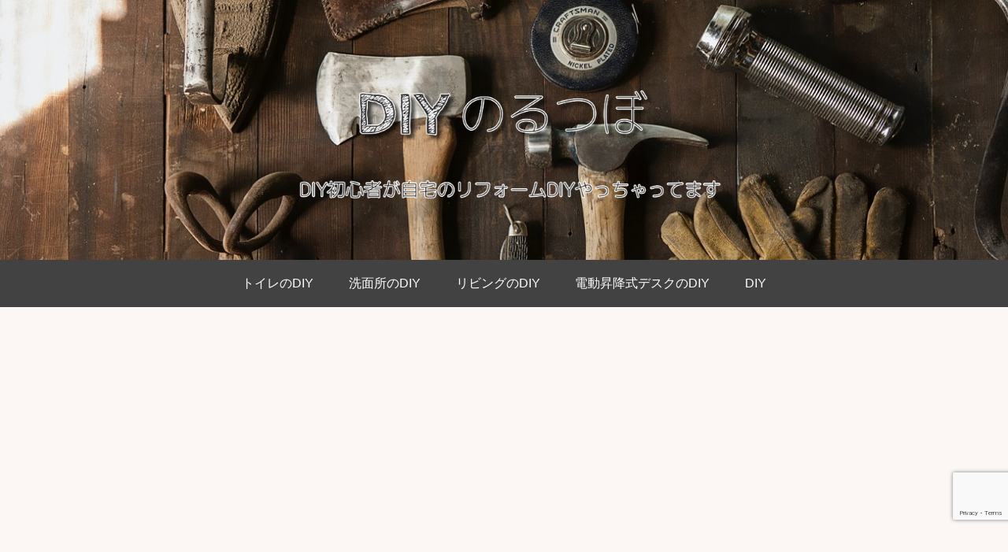

--- FILE ---
content_type: text/html; charset=utf-8
request_url: https://www.google.com/recaptcha/api2/anchor?ar=1&k=6LfyIXIaAAAAAJtaLQEHwAADkCzm6Evp9Ix67zc2&co=aHR0cHM6Ly9zZW9iYi5qcDo0NDM.&hl=en&v=PoyoqOPhxBO7pBk68S4YbpHZ&size=invisible&anchor-ms=20000&execute-ms=30000&cb=lwv6lvm317b
body_size: 48495
content:
<!DOCTYPE HTML><html dir="ltr" lang="en"><head><meta http-equiv="Content-Type" content="text/html; charset=UTF-8">
<meta http-equiv="X-UA-Compatible" content="IE=edge">
<title>reCAPTCHA</title>
<style type="text/css">
/* cyrillic-ext */
@font-face {
  font-family: 'Roboto';
  font-style: normal;
  font-weight: 400;
  font-stretch: 100%;
  src: url(//fonts.gstatic.com/s/roboto/v48/KFO7CnqEu92Fr1ME7kSn66aGLdTylUAMa3GUBHMdazTgWw.woff2) format('woff2');
  unicode-range: U+0460-052F, U+1C80-1C8A, U+20B4, U+2DE0-2DFF, U+A640-A69F, U+FE2E-FE2F;
}
/* cyrillic */
@font-face {
  font-family: 'Roboto';
  font-style: normal;
  font-weight: 400;
  font-stretch: 100%;
  src: url(//fonts.gstatic.com/s/roboto/v48/KFO7CnqEu92Fr1ME7kSn66aGLdTylUAMa3iUBHMdazTgWw.woff2) format('woff2');
  unicode-range: U+0301, U+0400-045F, U+0490-0491, U+04B0-04B1, U+2116;
}
/* greek-ext */
@font-face {
  font-family: 'Roboto';
  font-style: normal;
  font-weight: 400;
  font-stretch: 100%;
  src: url(//fonts.gstatic.com/s/roboto/v48/KFO7CnqEu92Fr1ME7kSn66aGLdTylUAMa3CUBHMdazTgWw.woff2) format('woff2');
  unicode-range: U+1F00-1FFF;
}
/* greek */
@font-face {
  font-family: 'Roboto';
  font-style: normal;
  font-weight: 400;
  font-stretch: 100%;
  src: url(//fonts.gstatic.com/s/roboto/v48/KFO7CnqEu92Fr1ME7kSn66aGLdTylUAMa3-UBHMdazTgWw.woff2) format('woff2');
  unicode-range: U+0370-0377, U+037A-037F, U+0384-038A, U+038C, U+038E-03A1, U+03A3-03FF;
}
/* math */
@font-face {
  font-family: 'Roboto';
  font-style: normal;
  font-weight: 400;
  font-stretch: 100%;
  src: url(//fonts.gstatic.com/s/roboto/v48/KFO7CnqEu92Fr1ME7kSn66aGLdTylUAMawCUBHMdazTgWw.woff2) format('woff2');
  unicode-range: U+0302-0303, U+0305, U+0307-0308, U+0310, U+0312, U+0315, U+031A, U+0326-0327, U+032C, U+032F-0330, U+0332-0333, U+0338, U+033A, U+0346, U+034D, U+0391-03A1, U+03A3-03A9, U+03B1-03C9, U+03D1, U+03D5-03D6, U+03F0-03F1, U+03F4-03F5, U+2016-2017, U+2034-2038, U+203C, U+2040, U+2043, U+2047, U+2050, U+2057, U+205F, U+2070-2071, U+2074-208E, U+2090-209C, U+20D0-20DC, U+20E1, U+20E5-20EF, U+2100-2112, U+2114-2115, U+2117-2121, U+2123-214F, U+2190, U+2192, U+2194-21AE, U+21B0-21E5, U+21F1-21F2, U+21F4-2211, U+2213-2214, U+2216-22FF, U+2308-230B, U+2310, U+2319, U+231C-2321, U+2336-237A, U+237C, U+2395, U+239B-23B7, U+23D0, U+23DC-23E1, U+2474-2475, U+25AF, U+25B3, U+25B7, U+25BD, U+25C1, U+25CA, U+25CC, U+25FB, U+266D-266F, U+27C0-27FF, U+2900-2AFF, U+2B0E-2B11, U+2B30-2B4C, U+2BFE, U+3030, U+FF5B, U+FF5D, U+1D400-1D7FF, U+1EE00-1EEFF;
}
/* symbols */
@font-face {
  font-family: 'Roboto';
  font-style: normal;
  font-weight: 400;
  font-stretch: 100%;
  src: url(//fonts.gstatic.com/s/roboto/v48/KFO7CnqEu92Fr1ME7kSn66aGLdTylUAMaxKUBHMdazTgWw.woff2) format('woff2');
  unicode-range: U+0001-000C, U+000E-001F, U+007F-009F, U+20DD-20E0, U+20E2-20E4, U+2150-218F, U+2190, U+2192, U+2194-2199, U+21AF, U+21E6-21F0, U+21F3, U+2218-2219, U+2299, U+22C4-22C6, U+2300-243F, U+2440-244A, U+2460-24FF, U+25A0-27BF, U+2800-28FF, U+2921-2922, U+2981, U+29BF, U+29EB, U+2B00-2BFF, U+4DC0-4DFF, U+FFF9-FFFB, U+10140-1018E, U+10190-1019C, U+101A0, U+101D0-101FD, U+102E0-102FB, U+10E60-10E7E, U+1D2C0-1D2D3, U+1D2E0-1D37F, U+1F000-1F0FF, U+1F100-1F1AD, U+1F1E6-1F1FF, U+1F30D-1F30F, U+1F315, U+1F31C, U+1F31E, U+1F320-1F32C, U+1F336, U+1F378, U+1F37D, U+1F382, U+1F393-1F39F, U+1F3A7-1F3A8, U+1F3AC-1F3AF, U+1F3C2, U+1F3C4-1F3C6, U+1F3CA-1F3CE, U+1F3D4-1F3E0, U+1F3ED, U+1F3F1-1F3F3, U+1F3F5-1F3F7, U+1F408, U+1F415, U+1F41F, U+1F426, U+1F43F, U+1F441-1F442, U+1F444, U+1F446-1F449, U+1F44C-1F44E, U+1F453, U+1F46A, U+1F47D, U+1F4A3, U+1F4B0, U+1F4B3, U+1F4B9, U+1F4BB, U+1F4BF, U+1F4C8-1F4CB, U+1F4D6, U+1F4DA, U+1F4DF, U+1F4E3-1F4E6, U+1F4EA-1F4ED, U+1F4F7, U+1F4F9-1F4FB, U+1F4FD-1F4FE, U+1F503, U+1F507-1F50B, U+1F50D, U+1F512-1F513, U+1F53E-1F54A, U+1F54F-1F5FA, U+1F610, U+1F650-1F67F, U+1F687, U+1F68D, U+1F691, U+1F694, U+1F698, U+1F6AD, U+1F6B2, U+1F6B9-1F6BA, U+1F6BC, U+1F6C6-1F6CF, U+1F6D3-1F6D7, U+1F6E0-1F6EA, U+1F6F0-1F6F3, U+1F6F7-1F6FC, U+1F700-1F7FF, U+1F800-1F80B, U+1F810-1F847, U+1F850-1F859, U+1F860-1F887, U+1F890-1F8AD, U+1F8B0-1F8BB, U+1F8C0-1F8C1, U+1F900-1F90B, U+1F93B, U+1F946, U+1F984, U+1F996, U+1F9E9, U+1FA00-1FA6F, U+1FA70-1FA7C, U+1FA80-1FA89, U+1FA8F-1FAC6, U+1FACE-1FADC, U+1FADF-1FAE9, U+1FAF0-1FAF8, U+1FB00-1FBFF;
}
/* vietnamese */
@font-face {
  font-family: 'Roboto';
  font-style: normal;
  font-weight: 400;
  font-stretch: 100%;
  src: url(//fonts.gstatic.com/s/roboto/v48/KFO7CnqEu92Fr1ME7kSn66aGLdTylUAMa3OUBHMdazTgWw.woff2) format('woff2');
  unicode-range: U+0102-0103, U+0110-0111, U+0128-0129, U+0168-0169, U+01A0-01A1, U+01AF-01B0, U+0300-0301, U+0303-0304, U+0308-0309, U+0323, U+0329, U+1EA0-1EF9, U+20AB;
}
/* latin-ext */
@font-face {
  font-family: 'Roboto';
  font-style: normal;
  font-weight: 400;
  font-stretch: 100%;
  src: url(//fonts.gstatic.com/s/roboto/v48/KFO7CnqEu92Fr1ME7kSn66aGLdTylUAMa3KUBHMdazTgWw.woff2) format('woff2');
  unicode-range: U+0100-02BA, U+02BD-02C5, U+02C7-02CC, U+02CE-02D7, U+02DD-02FF, U+0304, U+0308, U+0329, U+1D00-1DBF, U+1E00-1E9F, U+1EF2-1EFF, U+2020, U+20A0-20AB, U+20AD-20C0, U+2113, U+2C60-2C7F, U+A720-A7FF;
}
/* latin */
@font-face {
  font-family: 'Roboto';
  font-style: normal;
  font-weight: 400;
  font-stretch: 100%;
  src: url(//fonts.gstatic.com/s/roboto/v48/KFO7CnqEu92Fr1ME7kSn66aGLdTylUAMa3yUBHMdazQ.woff2) format('woff2');
  unicode-range: U+0000-00FF, U+0131, U+0152-0153, U+02BB-02BC, U+02C6, U+02DA, U+02DC, U+0304, U+0308, U+0329, U+2000-206F, U+20AC, U+2122, U+2191, U+2193, U+2212, U+2215, U+FEFF, U+FFFD;
}
/* cyrillic-ext */
@font-face {
  font-family: 'Roboto';
  font-style: normal;
  font-weight: 500;
  font-stretch: 100%;
  src: url(//fonts.gstatic.com/s/roboto/v48/KFO7CnqEu92Fr1ME7kSn66aGLdTylUAMa3GUBHMdazTgWw.woff2) format('woff2');
  unicode-range: U+0460-052F, U+1C80-1C8A, U+20B4, U+2DE0-2DFF, U+A640-A69F, U+FE2E-FE2F;
}
/* cyrillic */
@font-face {
  font-family: 'Roboto';
  font-style: normal;
  font-weight: 500;
  font-stretch: 100%;
  src: url(//fonts.gstatic.com/s/roboto/v48/KFO7CnqEu92Fr1ME7kSn66aGLdTylUAMa3iUBHMdazTgWw.woff2) format('woff2');
  unicode-range: U+0301, U+0400-045F, U+0490-0491, U+04B0-04B1, U+2116;
}
/* greek-ext */
@font-face {
  font-family: 'Roboto';
  font-style: normal;
  font-weight: 500;
  font-stretch: 100%;
  src: url(//fonts.gstatic.com/s/roboto/v48/KFO7CnqEu92Fr1ME7kSn66aGLdTylUAMa3CUBHMdazTgWw.woff2) format('woff2');
  unicode-range: U+1F00-1FFF;
}
/* greek */
@font-face {
  font-family: 'Roboto';
  font-style: normal;
  font-weight: 500;
  font-stretch: 100%;
  src: url(//fonts.gstatic.com/s/roboto/v48/KFO7CnqEu92Fr1ME7kSn66aGLdTylUAMa3-UBHMdazTgWw.woff2) format('woff2');
  unicode-range: U+0370-0377, U+037A-037F, U+0384-038A, U+038C, U+038E-03A1, U+03A3-03FF;
}
/* math */
@font-face {
  font-family: 'Roboto';
  font-style: normal;
  font-weight: 500;
  font-stretch: 100%;
  src: url(//fonts.gstatic.com/s/roboto/v48/KFO7CnqEu92Fr1ME7kSn66aGLdTylUAMawCUBHMdazTgWw.woff2) format('woff2');
  unicode-range: U+0302-0303, U+0305, U+0307-0308, U+0310, U+0312, U+0315, U+031A, U+0326-0327, U+032C, U+032F-0330, U+0332-0333, U+0338, U+033A, U+0346, U+034D, U+0391-03A1, U+03A3-03A9, U+03B1-03C9, U+03D1, U+03D5-03D6, U+03F0-03F1, U+03F4-03F5, U+2016-2017, U+2034-2038, U+203C, U+2040, U+2043, U+2047, U+2050, U+2057, U+205F, U+2070-2071, U+2074-208E, U+2090-209C, U+20D0-20DC, U+20E1, U+20E5-20EF, U+2100-2112, U+2114-2115, U+2117-2121, U+2123-214F, U+2190, U+2192, U+2194-21AE, U+21B0-21E5, U+21F1-21F2, U+21F4-2211, U+2213-2214, U+2216-22FF, U+2308-230B, U+2310, U+2319, U+231C-2321, U+2336-237A, U+237C, U+2395, U+239B-23B7, U+23D0, U+23DC-23E1, U+2474-2475, U+25AF, U+25B3, U+25B7, U+25BD, U+25C1, U+25CA, U+25CC, U+25FB, U+266D-266F, U+27C0-27FF, U+2900-2AFF, U+2B0E-2B11, U+2B30-2B4C, U+2BFE, U+3030, U+FF5B, U+FF5D, U+1D400-1D7FF, U+1EE00-1EEFF;
}
/* symbols */
@font-face {
  font-family: 'Roboto';
  font-style: normal;
  font-weight: 500;
  font-stretch: 100%;
  src: url(//fonts.gstatic.com/s/roboto/v48/KFO7CnqEu92Fr1ME7kSn66aGLdTylUAMaxKUBHMdazTgWw.woff2) format('woff2');
  unicode-range: U+0001-000C, U+000E-001F, U+007F-009F, U+20DD-20E0, U+20E2-20E4, U+2150-218F, U+2190, U+2192, U+2194-2199, U+21AF, U+21E6-21F0, U+21F3, U+2218-2219, U+2299, U+22C4-22C6, U+2300-243F, U+2440-244A, U+2460-24FF, U+25A0-27BF, U+2800-28FF, U+2921-2922, U+2981, U+29BF, U+29EB, U+2B00-2BFF, U+4DC0-4DFF, U+FFF9-FFFB, U+10140-1018E, U+10190-1019C, U+101A0, U+101D0-101FD, U+102E0-102FB, U+10E60-10E7E, U+1D2C0-1D2D3, U+1D2E0-1D37F, U+1F000-1F0FF, U+1F100-1F1AD, U+1F1E6-1F1FF, U+1F30D-1F30F, U+1F315, U+1F31C, U+1F31E, U+1F320-1F32C, U+1F336, U+1F378, U+1F37D, U+1F382, U+1F393-1F39F, U+1F3A7-1F3A8, U+1F3AC-1F3AF, U+1F3C2, U+1F3C4-1F3C6, U+1F3CA-1F3CE, U+1F3D4-1F3E0, U+1F3ED, U+1F3F1-1F3F3, U+1F3F5-1F3F7, U+1F408, U+1F415, U+1F41F, U+1F426, U+1F43F, U+1F441-1F442, U+1F444, U+1F446-1F449, U+1F44C-1F44E, U+1F453, U+1F46A, U+1F47D, U+1F4A3, U+1F4B0, U+1F4B3, U+1F4B9, U+1F4BB, U+1F4BF, U+1F4C8-1F4CB, U+1F4D6, U+1F4DA, U+1F4DF, U+1F4E3-1F4E6, U+1F4EA-1F4ED, U+1F4F7, U+1F4F9-1F4FB, U+1F4FD-1F4FE, U+1F503, U+1F507-1F50B, U+1F50D, U+1F512-1F513, U+1F53E-1F54A, U+1F54F-1F5FA, U+1F610, U+1F650-1F67F, U+1F687, U+1F68D, U+1F691, U+1F694, U+1F698, U+1F6AD, U+1F6B2, U+1F6B9-1F6BA, U+1F6BC, U+1F6C6-1F6CF, U+1F6D3-1F6D7, U+1F6E0-1F6EA, U+1F6F0-1F6F3, U+1F6F7-1F6FC, U+1F700-1F7FF, U+1F800-1F80B, U+1F810-1F847, U+1F850-1F859, U+1F860-1F887, U+1F890-1F8AD, U+1F8B0-1F8BB, U+1F8C0-1F8C1, U+1F900-1F90B, U+1F93B, U+1F946, U+1F984, U+1F996, U+1F9E9, U+1FA00-1FA6F, U+1FA70-1FA7C, U+1FA80-1FA89, U+1FA8F-1FAC6, U+1FACE-1FADC, U+1FADF-1FAE9, U+1FAF0-1FAF8, U+1FB00-1FBFF;
}
/* vietnamese */
@font-face {
  font-family: 'Roboto';
  font-style: normal;
  font-weight: 500;
  font-stretch: 100%;
  src: url(//fonts.gstatic.com/s/roboto/v48/KFO7CnqEu92Fr1ME7kSn66aGLdTylUAMa3OUBHMdazTgWw.woff2) format('woff2');
  unicode-range: U+0102-0103, U+0110-0111, U+0128-0129, U+0168-0169, U+01A0-01A1, U+01AF-01B0, U+0300-0301, U+0303-0304, U+0308-0309, U+0323, U+0329, U+1EA0-1EF9, U+20AB;
}
/* latin-ext */
@font-face {
  font-family: 'Roboto';
  font-style: normal;
  font-weight: 500;
  font-stretch: 100%;
  src: url(//fonts.gstatic.com/s/roboto/v48/KFO7CnqEu92Fr1ME7kSn66aGLdTylUAMa3KUBHMdazTgWw.woff2) format('woff2');
  unicode-range: U+0100-02BA, U+02BD-02C5, U+02C7-02CC, U+02CE-02D7, U+02DD-02FF, U+0304, U+0308, U+0329, U+1D00-1DBF, U+1E00-1E9F, U+1EF2-1EFF, U+2020, U+20A0-20AB, U+20AD-20C0, U+2113, U+2C60-2C7F, U+A720-A7FF;
}
/* latin */
@font-face {
  font-family: 'Roboto';
  font-style: normal;
  font-weight: 500;
  font-stretch: 100%;
  src: url(//fonts.gstatic.com/s/roboto/v48/KFO7CnqEu92Fr1ME7kSn66aGLdTylUAMa3yUBHMdazQ.woff2) format('woff2');
  unicode-range: U+0000-00FF, U+0131, U+0152-0153, U+02BB-02BC, U+02C6, U+02DA, U+02DC, U+0304, U+0308, U+0329, U+2000-206F, U+20AC, U+2122, U+2191, U+2193, U+2212, U+2215, U+FEFF, U+FFFD;
}
/* cyrillic-ext */
@font-face {
  font-family: 'Roboto';
  font-style: normal;
  font-weight: 900;
  font-stretch: 100%;
  src: url(//fonts.gstatic.com/s/roboto/v48/KFO7CnqEu92Fr1ME7kSn66aGLdTylUAMa3GUBHMdazTgWw.woff2) format('woff2');
  unicode-range: U+0460-052F, U+1C80-1C8A, U+20B4, U+2DE0-2DFF, U+A640-A69F, U+FE2E-FE2F;
}
/* cyrillic */
@font-face {
  font-family: 'Roboto';
  font-style: normal;
  font-weight: 900;
  font-stretch: 100%;
  src: url(//fonts.gstatic.com/s/roboto/v48/KFO7CnqEu92Fr1ME7kSn66aGLdTylUAMa3iUBHMdazTgWw.woff2) format('woff2');
  unicode-range: U+0301, U+0400-045F, U+0490-0491, U+04B0-04B1, U+2116;
}
/* greek-ext */
@font-face {
  font-family: 'Roboto';
  font-style: normal;
  font-weight: 900;
  font-stretch: 100%;
  src: url(//fonts.gstatic.com/s/roboto/v48/KFO7CnqEu92Fr1ME7kSn66aGLdTylUAMa3CUBHMdazTgWw.woff2) format('woff2');
  unicode-range: U+1F00-1FFF;
}
/* greek */
@font-face {
  font-family: 'Roboto';
  font-style: normal;
  font-weight: 900;
  font-stretch: 100%;
  src: url(//fonts.gstatic.com/s/roboto/v48/KFO7CnqEu92Fr1ME7kSn66aGLdTylUAMa3-UBHMdazTgWw.woff2) format('woff2');
  unicode-range: U+0370-0377, U+037A-037F, U+0384-038A, U+038C, U+038E-03A1, U+03A3-03FF;
}
/* math */
@font-face {
  font-family: 'Roboto';
  font-style: normal;
  font-weight: 900;
  font-stretch: 100%;
  src: url(//fonts.gstatic.com/s/roboto/v48/KFO7CnqEu92Fr1ME7kSn66aGLdTylUAMawCUBHMdazTgWw.woff2) format('woff2');
  unicode-range: U+0302-0303, U+0305, U+0307-0308, U+0310, U+0312, U+0315, U+031A, U+0326-0327, U+032C, U+032F-0330, U+0332-0333, U+0338, U+033A, U+0346, U+034D, U+0391-03A1, U+03A3-03A9, U+03B1-03C9, U+03D1, U+03D5-03D6, U+03F0-03F1, U+03F4-03F5, U+2016-2017, U+2034-2038, U+203C, U+2040, U+2043, U+2047, U+2050, U+2057, U+205F, U+2070-2071, U+2074-208E, U+2090-209C, U+20D0-20DC, U+20E1, U+20E5-20EF, U+2100-2112, U+2114-2115, U+2117-2121, U+2123-214F, U+2190, U+2192, U+2194-21AE, U+21B0-21E5, U+21F1-21F2, U+21F4-2211, U+2213-2214, U+2216-22FF, U+2308-230B, U+2310, U+2319, U+231C-2321, U+2336-237A, U+237C, U+2395, U+239B-23B7, U+23D0, U+23DC-23E1, U+2474-2475, U+25AF, U+25B3, U+25B7, U+25BD, U+25C1, U+25CA, U+25CC, U+25FB, U+266D-266F, U+27C0-27FF, U+2900-2AFF, U+2B0E-2B11, U+2B30-2B4C, U+2BFE, U+3030, U+FF5B, U+FF5D, U+1D400-1D7FF, U+1EE00-1EEFF;
}
/* symbols */
@font-face {
  font-family: 'Roboto';
  font-style: normal;
  font-weight: 900;
  font-stretch: 100%;
  src: url(//fonts.gstatic.com/s/roboto/v48/KFO7CnqEu92Fr1ME7kSn66aGLdTylUAMaxKUBHMdazTgWw.woff2) format('woff2');
  unicode-range: U+0001-000C, U+000E-001F, U+007F-009F, U+20DD-20E0, U+20E2-20E4, U+2150-218F, U+2190, U+2192, U+2194-2199, U+21AF, U+21E6-21F0, U+21F3, U+2218-2219, U+2299, U+22C4-22C6, U+2300-243F, U+2440-244A, U+2460-24FF, U+25A0-27BF, U+2800-28FF, U+2921-2922, U+2981, U+29BF, U+29EB, U+2B00-2BFF, U+4DC0-4DFF, U+FFF9-FFFB, U+10140-1018E, U+10190-1019C, U+101A0, U+101D0-101FD, U+102E0-102FB, U+10E60-10E7E, U+1D2C0-1D2D3, U+1D2E0-1D37F, U+1F000-1F0FF, U+1F100-1F1AD, U+1F1E6-1F1FF, U+1F30D-1F30F, U+1F315, U+1F31C, U+1F31E, U+1F320-1F32C, U+1F336, U+1F378, U+1F37D, U+1F382, U+1F393-1F39F, U+1F3A7-1F3A8, U+1F3AC-1F3AF, U+1F3C2, U+1F3C4-1F3C6, U+1F3CA-1F3CE, U+1F3D4-1F3E0, U+1F3ED, U+1F3F1-1F3F3, U+1F3F5-1F3F7, U+1F408, U+1F415, U+1F41F, U+1F426, U+1F43F, U+1F441-1F442, U+1F444, U+1F446-1F449, U+1F44C-1F44E, U+1F453, U+1F46A, U+1F47D, U+1F4A3, U+1F4B0, U+1F4B3, U+1F4B9, U+1F4BB, U+1F4BF, U+1F4C8-1F4CB, U+1F4D6, U+1F4DA, U+1F4DF, U+1F4E3-1F4E6, U+1F4EA-1F4ED, U+1F4F7, U+1F4F9-1F4FB, U+1F4FD-1F4FE, U+1F503, U+1F507-1F50B, U+1F50D, U+1F512-1F513, U+1F53E-1F54A, U+1F54F-1F5FA, U+1F610, U+1F650-1F67F, U+1F687, U+1F68D, U+1F691, U+1F694, U+1F698, U+1F6AD, U+1F6B2, U+1F6B9-1F6BA, U+1F6BC, U+1F6C6-1F6CF, U+1F6D3-1F6D7, U+1F6E0-1F6EA, U+1F6F0-1F6F3, U+1F6F7-1F6FC, U+1F700-1F7FF, U+1F800-1F80B, U+1F810-1F847, U+1F850-1F859, U+1F860-1F887, U+1F890-1F8AD, U+1F8B0-1F8BB, U+1F8C0-1F8C1, U+1F900-1F90B, U+1F93B, U+1F946, U+1F984, U+1F996, U+1F9E9, U+1FA00-1FA6F, U+1FA70-1FA7C, U+1FA80-1FA89, U+1FA8F-1FAC6, U+1FACE-1FADC, U+1FADF-1FAE9, U+1FAF0-1FAF8, U+1FB00-1FBFF;
}
/* vietnamese */
@font-face {
  font-family: 'Roboto';
  font-style: normal;
  font-weight: 900;
  font-stretch: 100%;
  src: url(//fonts.gstatic.com/s/roboto/v48/KFO7CnqEu92Fr1ME7kSn66aGLdTylUAMa3OUBHMdazTgWw.woff2) format('woff2');
  unicode-range: U+0102-0103, U+0110-0111, U+0128-0129, U+0168-0169, U+01A0-01A1, U+01AF-01B0, U+0300-0301, U+0303-0304, U+0308-0309, U+0323, U+0329, U+1EA0-1EF9, U+20AB;
}
/* latin-ext */
@font-face {
  font-family: 'Roboto';
  font-style: normal;
  font-weight: 900;
  font-stretch: 100%;
  src: url(//fonts.gstatic.com/s/roboto/v48/KFO7CnqEu92Fr1ME7kSn66aGLdTylUAMa3KUBHMdazTgWw.woff2) format('woff2');
  unicode-range: U+0100-02BA, U+02BD-02C5, U+02C7-02CC, U+02CE-02D7, U+02DD-02FF, U+0304, U+0308, U+0329, U+1D00-1DBF, U+1E00-1E9F, U+1EF2-1EFF, U+2020, U+20A0-20AB, U+20AD-20C0, U+2113, U+2C60-2C7F, U+A720-A7FF;
}
/* latin */
@font-face {
  font-family: 'Roboto';
  font-style: normal;
  font-weight: 900;
  font-stretch: 100%;
  src: url(//fonts.gstatic.com/s/roboto/v48/KFO7CnqEu92Fr1ME7kSn66aGLdTylUAMa3yUBHMdazQ.woff2) format('woff2');
  unicode-range: U+0000-00FF, U+0131, U+0152-0153, U+02BB-02BC, U+02C6, U+02DA, U+02DC, U+0304, U+0308, U+0329, U+2000-206F, U+20AC, U+2122, U+2191, U+2193, U+2212, U+2215, U+FEFF, U+FFFD;
}

</style>
<link rel="stylesheet" type="text/css" href="https://www.gstatic.com/recaptcha/releases/PoyoqOPhxBO7pBk68S4YbpHZ/styles__ltr.css">
<script nonce="PoJI8xHOpDq_gW0E08SeJQ" type="text/javascript">window['__recaptcha_api'] = 'https://www.google.com/recaptcha/api2/';</script>
<script type="text/javascript" src="https://www.gstatic.com/recaptcha/releases/PoyoqOPhxBO7pBk68S4YbpHZ/recaptcha__en.js" nonce="PoJI8xHOpDq_gW0E08SeJQ">
      
    </script></head>
<body><div id="rc-anchor-alert" class="rc-anchor-alert"></div>
<input type="hidden" id="recaptcha-token" value="[base64]">
<script type="text/javascript" nonce="PoJI8xHOpDq_gW0E08SeJQ">
      recaptcha.anchor.Main.init("[\x22ainput\x22,[\x22bgdata\x22,\x22\x22,\[base64]/[base64]/[base64]/[base64]/[base64]/UltsKytdPUU6KEU8MjA0OD9SW2wrK109RT4+NnwxOTI6KChFJjY0NTEyKT09NTUyOTYmJk0rMTxjLmxlbmd0aCYmKGMuY2hhckNvZGVBdChNKzEpJjY0NTEyKT09NTYzMjA/[base64]/[base64]/[base64]/[base64]/[base64]/[base64]/[base64]\x22,\[base64]\\u003d\\u003d\x22,\x22wrVvei0ow4wuw4zDhsOYC8Obw6vCkBDDg2UyWlHDlcK+NDtkw6/CrTfCh8K1woQBRwvDmMO8DmPCr8O1FU4/fcK6S8Oiw6B3f0zDpMOFw4rDpSbCisOPfsKIZ8KxYMOwWQM9BsKFwrrDr1sUwrkICm7DiQrDvwvCpsOqATQcw53DhcO/[base64]/CjR3CusKCW8KVC8KFASJ7fsKew7bCocKnwppoW8KQw41PEjk/[base64]/w4FEwrcBw71UwpwUw5PCo1nCqmU+EMOwLwc4X8O2NcOuMiXCkT41PnNVAhQrB8K7woN0w58Mwo/DgsOxGsKPOMO8w4zCh8OZfEfDjsKfw6vDsio6wo5Tw6HCq8KwFMK+EMOUCyJ6wqVdf8O5HkAzwqzDuTvDjkZpwrtKLDDDqMKJJWVpKAPDk8OowqM7P8K2w6vCmMObw4jDnQMLfVnCjMKswrHDn0AvwrTDoMO3wpQWwqXDrMKxwprCvcKsRTgawqLCllDDuE4ywq/[base64]/w64vwrMfHx7CnybDk3g7w7LCqxlGLsOqwoMSwqh6BsKhw6rCusOZIMKfwp3DkD/[base64]/DrgbCkBfDm8KpbB8jw7DDiTBww5TCk8OoIhXDgsOQZ8KuwpJIbMKKw4ZzZzbDnnjDjnLDpkRDwq1ew4Y4ecKNwr8Owox1Kx9Vwq/Cj2rDsVtowr98UC3DhsKzdARawrtzXcOEVMO/[base64]/ChzbDv0Eww7/CicOww7xXwpzClmLDm1zDgV9tVSM/HsKhUMOTasODw6I4woEhNxbDnHIqw6FTOEDDvMOBwqFDSsKDwpoEbWljwrBzw7AeYcOiRxbDrlIeWcOhPyQWQsKxwrA/[base64]/[base64]/CisK9w4QxXA/ChsO1EFcJCsO7wqPClsK0wpnDm8OeworCosOswqTCmQ11UcKQw4oze3gjw5rDojjDoMOhw6/DtMOOYsOqwojDqMKewp/CuChfwqkPXMO6wq92woxCwobDssOgDHbCrVDCkQhawpsvM8O/wo7CpsKcbcO+w5/CssKSw7VTMnvDk8Otw47DssKOenXDgQBWwq7Diz0pw5/Co1nCg3FkUFsgXsOxGHtqVFHDmWHDrMOwwqLCocKFEmnCrBLDozkBDCLCosOxwqp5w41zw61Sw7UoNhPCr3bDicKDX8O4D8KIQQINwrLCpk8pw43DtHTCucKefsOoew/CgcORwqrDssKPw5UWw5fCl8OswrnCjl5KwppVD1DDo8KUw4jCscK5MSNXJgcyw6k9bMKvwqNCccObw6XCssOZwprDrcO1w7low7HDtsOewr5vwrRHwpXCjBRRWMKhYHxLwqfDosO4wq9Yw5tAw5fDoyVTXMKiD8KCaUMnFX51O2s0XRfCjC/DvRHCucKBwrktwofCi8OUdlc1TQtcw4ZzA8Ovwo/[base64]/Cm8OHw4bDs8KUwobDjm1Ew6zClFIFwofCq8KHUcKOw4zCn8KYflDDj8KhU8K7AMOZw5xiI8OzNR3DjcKDIwTDrcOGwqjDlsOWP8Kdw7zDqnTDh8OnaMK7w6Y2E3/ChsOVMsOvw7VzwqtewrYHFsOpWytYwrFww6coHMKhw5zDrUAeLMOsVXJkwq/Dr8OHwqo+w6Y3wrwCwrDDtMKDRMO/F8Omwot2wrzChHvCnMOeTldzUcOEJMK/[base64]/CmFdM8OzwpzDv0JRwrRMw6HDqmVlwrjDgUzCo8Klwr3Dv8OnwpjCv8KvVsOhAcKRcsOsw7h7wpdPw7Baw5jCjsKZw6cVf8K0YTfCvyjCsCXDrMKBwrfCo2/CosKFcDE0WCLCvj3DrsOCGsKka2HCo8KaCXoOZMO8XnTCgMKLOMO/w6thfz8Ww7/DgMOyw6DDglptwrTDgsKbaMKdKcOZA2TDklA0RSjCnTbCtw3Dt3AkwpYxYsOvwpt8UsOWV8KMWcOlwoR7eyjDm8KWwpNOfsOzw59awovCtEt4wp3Dj2peIFtxNy7Ct8Kbw4B7wp/DiMOdwqJ/[base64]/[base64]/Cg8OvXhldGMOkwoVyw7nCiwBiPsO4RXrDg8OAOMKxIsObw5RTw4ZPXMOfH8KnOMOjw7rDoMK8w6fCgMOOJxfCgMOEwpkkw77DgFlBw6RTwrTDphQxwpLCun9iwoPDrsKbBgokE8Kkw6ltaUDDgVLDgMKpwoEnwovCkkfDtMK3w7wvfgklwrIpw4vCj8K/[base64]/Cizp/[base64]/fMK/dCVMw5FTwocdZngbMMO5ZyrDgS3CpMOdSCzCr2nDt0UKFcKuw7HChcOFwpBtw4k5w69becOAUcK0ScKNw4sAZsKYwpQzLgXCl8KTbsKRw6/Ct8OYNcKACDDCq1Bmw69Cc2LCqAIhAMKpwoHDvUvDuWxkM8OqBUTDlgnDhcOPScOww7XDgEMQRsOyAcKkwqxRwpbDtG7DryY3w7TDnsKlX8O/AMOBwot+w4xoWMOBBQY6w581LEXDncKow51YBsO/wrLDhEJeDsK3wqvDmMOrw5jDnV42B8KUTcKkwochI2wkw54RwpDCk8Kow7YyUiHDkhvDn8Obw5ZbwooBwqzCsHwLA8OZOkhew43CkQnDpcOfw6MRwovDosO2f3J9ecKfwoXDlsK/YMOAw7c1wpsLw5lpasOjwrTDmMKMwpfCpsOtw7odU8O+bETCugg3wrdjwqAXJ8KIDntzBDnDr8KnZzoIBWVvw7Mwwp7ChyjDg1VgwqInAsOSRMK1wqxEQ8OQMmMEwp/Dh8KIK8Kmwr3Drz5DP8KkwrHCpsOeYXXDvsOaB8KEw4PDncK3IsODacOcwp3CjEIww4sSwpnDnWJLfsKFSmxAw7fCrn3ChcOzJsOlT8KlwozClsOddcO0woDDjsK5w5JofFBWwoXCkMOkwrJvWcOZccK/wqpZfMK+w6Faw7/DpcOTfcOVwqrCtMK9CnjDtQHDvcKFw4fCisKvT0V5acOlVMK+w7A8woU+FFgbBC9RwrjCon3CgMKMRyHDiU/Cmm8+YCTDviI5CcKZfsO5Nm3CkXvDtMK+wrlZwq0SQDDDoMK1w5YzPGDCuy7DuyliPsOTwobChhhmwqTCtMO0EQMswprCisKmUGnDvTESw5FSXcK0XsKlwpTDllPDucKGwqTChcKfw6F0XsOew4jDqzo1w4nDrsO9VwHCpjsENAnClG/Dl8ODw4RkMB3Dg2/DscKewrcYwoHCjybDjSAww4/[base64]/wrMKw55Sw7PDs8K2KsKgwpnDh8KUK8OEw5PCmsKow5jDr33DjCh/w6gQK8KYwrnCv8KOfcKbw5jDpsO8Pzk+w6/DusOqCsKnZsK7wrIXUMK5G8Kew58afcKeBG5fwpnCr8OkCjdXV8KcwozDtjhJVD7CpsOzGsOqaCgPV0bDosKwCxN7eU8fJ8KmQn/[base64]/Cg8OxFV7DqsKZw5fDusOwDEIsw4EnNCN1AMOqMsOuRMKhwrNxw6dLHwwCw6/DoUpxwqIsw6nCrDImwpXCgMOJw7fCuwZpWyA4UADCisOALg4GwopSeMOQwoJhc8OJI8Kww63Doz3Dm8Kew6LCpywzwp7DgSXCocKiaMKCw63CiwlJw4FmOsOgw6RSJW3Chk1vQcOjwrnDkMOqw7LChgMpwqYcAwHDoBfCkkDCgcOObic0w7nDnsOUwrjDvsKHwr/CkMOoGxrCj8OQw73DmmhWwojCtSfDgMOOfMKYwqbDkcOzUhnDim7CpcKRJcKwwqnChmV/w5nCvcOyw6N0XMKrFx/DqcKiQWIow7PCjEAbX8Oaw4EFU8KKwqALwqctw4xBwoMJUcKJw53CrsKpw6jDpMKdJm/DhEbDtRLCh1F0w7PCnCELd8OVw7pkecKHAiA+GwZnIsOHwqPDg8KWw7TCicKufMKfOz46CcKqTVk1wp/DpMO8w4LCuMO5w58bw55kMMKbwpvDuAXCmCNXwqJSw6VJw7jCiWMFJ3JHwrhTw5XCrcK/S0YheMOgw4tgG3VBw7F+w5lSUHwQwr/[base64]/Cqx11w67DhsOOBhHDmD7CmMKPw4PDtyrDqFt/csKyK33DvSXCpcKJw4ImM8KXTxw4RcKAw7bCmSzDicKqB8OYw6HDgsKAwp48YTHCtWDDhg8Zw7pHw63Ck8K5wqfCt8Opw6XDnwdzcsKFekQPfUXDo18pwpvDo13CtU3ChMO1wqRHw689H8OEUcOvRMO/w5dkSTLDisKnwo9rHcObSh/[base64]/w41ow78sw6/[base64]/CrcKsJMOswqkdAsOIwrfDscKiw6nDpsOjwpHCgBfDnw/CunA8JUrDkmjCglHCr8KmcsKQIhEDdEfCssOuH0vDrcOYw5PDmsO3Ax9ow6TDgxLDjsO/w6tZw7VpA8KNEcOnTMKkMnTDr2XCpMKpChtewrRxwoNbw4bDr0koPUIXRMKtw6dEZTLCs8KRW8KiRcKaw5NPwrDDkyLCgVvCpTnDhcKReMKVWm1DNiNPWsKeE8ONEMO9PXEEw6DCrm3DhcOyWcKvw5PCn8Kwwqw9UMO/wrDCuRvDt8K/woXDq1Z9wpF/wqvCucK7w6nDjGjDmjsnwqnCgcKsw4YOwrXDjjZUwpDCiW1LGsOyKsOPw6NYw7Z0w7LCrMOMAi0Hw6h3w5HCh2TDuHvDlVXDh24LwpplTsKAAmnDhiFBYmRVb8KywrDCoBRTw63DqMOPw7jDqnUEPUcRwr/Dt3jDhXMZKDxFTsKlwo44ZMOKw73CgDYlD8ONwpPCi8KKbMONJcOCwogAR8KoHhoaFsOuwr/CocKhwrV5w7FKW1bClT3DocKCw4rDtcO7MTE/[base64]/[base64]/CtcOZw4MVwo7CvMKdMTnDvSjDj1nCgMOnR8Olw5d3w5Bwwrx/[base64]/[base64]/w5J4NjYbw5bDhsKMQ8OvTsKXwqxRwqvCtm3DqcO9PxDDpF/[base64]/DqRhKIx4TecOma0slDsOeIcObMlhNwrDCpcORbMKvexk4wpTDhxArw5hAWcK5wrrCjy4kw4FgJsKXw5fCn8Ofw4zDlcKZI8KscyISBAzDt8O0w4I6wrV2Un8jw7nCrlzDjMKsw4zCvsOvw7vCgcOQwo8mYcKtYB3Cn3bDksO6wqxAG8O8JUTDs3TDtMO/w4bCicKLAiXDlMKEM3PCsFIoWsOUwo7CucK+w5ooE1pRZmPClsKYw7oaXcO4FXnDpsKgKmzCocO1w5dKY8KrOMKuUsKuIcKpwqptwpLCnCUFwqljw6vDhwpiwojCqWg/woPDqz1iFMOSwqpYw4XDi1jCsGo9wp/[base64]/DjcOQRcOcHMO1woFKwpIYcALDkMKtw5fClQg2QW3ClsOEbcKow7R5worCi2pFOcO6MsOuYmfDhGooC23Dhm/DocObwrkZasKpXsO5w6lcNcK6McO9w43Cu0LCn8OQw4V2esOjc2oSKMOtwrrCm8Klw7LDgG0JwqB0w43CvGYdFQtew4/CugjChlMPSAofcDljw7jDtEN6UhULSMO7wrsEwrnDlsOkX8O7w6J2OsOsTcKILQYtw6nDoSHCqcKpwrLCuirDkA7Crm0mOThwfhIJCsKowpJrw4xBJSJSw5/[base64]/CvGvCrSlsViEmRRfDhsK1w7EXw53DkcOSw7d1wqrCuMK1HAE8wojDqhXCt1B7asKTUsKqwp/DgMKkw7XCs8OxeVLDg8OxT3jDujVAPTVlwrVkw5ciw4vDncO8wovChsKOwpQyRzLDqWQTw4TCgMKGWiZAw7xdw4V9w7bDisKIw7bDqsKqYy4Vw6g6wr9OSTXCosK9w4IuwqhOwp1IRyXDhsKfACggCB/CkMK3TcO5wqLDoMKFasK0w6IpOsKGwogVwqTCicKYVGVnwoUDw4BkwpVKw7rDpMKwYsK/woBQUCLCg10uw6AVQx0nwpUDwqbDrMO7wpbDscKEw78ZwrQFTnrDpsKPwpHDtWzChsOff8K1w6LCh8KHacKQMsOAAzPCu8KTFnPCncKNQ8OCdEvCtcOhdcOowpJSd8Kvw5LChUp/wpwUYT8cwrHDok3Dk8OJwq/DpMKxEx1Tw4vDisOjwr3Du3nCtgECwrM3bcOOcMOOwqfDjsKewrTCpHDClsOZa8KZCcKJwozDnkgAQUF1fcKicsKCD8KBwp3Ch8Ofw60cw6Nyw4fChwkpwrnCpWnDsmXCuW7Ctjklw5DDpsKiDMKZw4NNbRk5wrnCjcO8C3HChXZzwqE3w4VGa8K4VE4KTcKMOE/DiRp3wpIRwo7DusOZLcKVNMOYwqFyw7nCjMKjYsKZa8KSUcKtNEV9woXDu8KCNh3CkkDDvcKfUl8cKTMUGSPCgcO8IsOewodYHsO9w6ocF2DCki3CsGzCo2LCt8OKfEzDvsKAPcK8w6JgZ8KFIUPCtsObaxE9BsO/HgRRw6JQdMKmSSXDqMO8wovCsj1jScKxQhQ5woUww7DCksOTL8KnWcONw6lbwo7DlcKmw6TDvVoQAMOsw7kewr/Dq0Yxw4LDkg/[base64]/[base64]/w6ZGw5hSfMOmdcKhfMO5KcKAw7wsGmrCuAfDgcOIwo/DkcOBR8KPw7rDrcKAw554NsK7LMO5w6Yhwrouw5NjwrA6wq/DlsOow5PDuVx/[base64]/DscOAwodWwpwxGcO7w40tUcKww4vCkMOmwobCtHLChsK5wqpVw7BvwqtWJ8Obw5xqw67Cjz57EVvDvcOyw4AuQSMHw5fDggnCnsKtw7cww6bCrxfDhhh+ZUbDgVvDnGMvLmbDvi3DlMK9wrXCgMKHw4EyXsK1HcOtwpfDmB/[base64]/wo4iTMO8TcOlw5Jmw4LDgjbCrsOew7XCn3vCrcOKHGfCu8KwMMKoH8K9w77CkR1uBMKLwpTDl8KrDMOswrs1w6XDijQYw6hEdMKawofDj8OQRsOaGX/DgE9PfCxrEj/[base64]/[base64]/DocOncmh5DsOvwq5Tw6/DhXAjJmjDvlRZDsOMwpvDk8O2w4pqXMKOfMO0VsK0w57CuT5uJ8O5w5vDkkTCgMOLeiZzwpPDp0tyBcOGbB3CgsOiwp5mwodDw4TCmz1NwrfCosOLw6bCojV1w4rDrcKCNkh/w5rCm8OQXMOHwpZtVRNyw4M9w6PCiF85w5TCnQMHJyTDvQ/Crx3DrcKzHsOawrk+VibCqxfCqlzCvx7DukMdwqpXwoJyw5XCgDzDvjvCs8O2Q3DCimnDncKpIsKeEgFWGUbDr20swqXDoMK9w6rCvMOLwpbDiT/CqELDgi3DjxTDqsKsHsKbwogGwr1/RlhUwrTCknFcw54EKHNOw65xJ8KlEjLCoXBSwo07asKzB8KwwqEDw4/DhMOydcOoBMKDBV8bwqzDqsKpWQZeY8OAw7I9w7rDnXPDsF3CpMOHw5EtegBTSnU2wpNew7cOw5Njw6J4Mmc1H2TDnTwlwqJBwqJjw6LCs8O7w7LCuwjCg8KjDGPDuB7Do8K/wrx8wocySRHChsKbPl9zS2c9FRzDgB1yw6nDrcKEIsOKZsKSeQoXw587wq/[base64]/CkMO4WsOQw4bCjAACPmtmAUcwGxYzw6PCiRp+ccORw43DvsOgw7bDhsKLT8OjwofDt8OMw57DsAJ6b8OIaAfDkMOKw5YOw7nDvcOsP8KmRhvDnAnCh2p1w5PCjsKlw6JtG0A7MMOpME/CkcOewoTDoGZLZcOTaAzCmGpYwqXCocOHMhLDtVhjw6DCqhnCogpfDGXCqClwPB1JbsK6w6PCgWrDjMK6QTkdwo5mw4fCoEddQ8KLKDTDkhM3w5HCrG8qScOlw4/CvwdcLjbCtMKGCG0KfSfCm1xMwoF7w7Qrcndtw4wCe8OoXcKhZCo5KHFFw4zCuMKFWXXDqgQITDDDp0A/[base64]/DjsOFeG8MwqLCusKGwpJcw6/DsMKlSUXDk8KGblrDhWkiwq8uRcKxJWlCw7w7wrYHwrDCrjPCriNLw4/DjcKZw5FOVcOmwpLDh8KYwrzDonjCrSUKZRXCv8OVfQYtwqMFwp9Hw4DDvAhfZMONSGZDRlPCusOXw6rDsnJWwp8HBX0PLxdgw51uKDMdw7ZJwqkHdwNiwoTDksK+w5TCgcKZwo9jEcOvwqbCgcOHMxzCq3HCrcOiIMOnVcOgw6nDjcK3eAFrU07CmXo/[base64]/DvQ0kJsOSXSdQwqXCrRrCssONIcKFIsO5AMK8w7/ChcK+w7thDRkqw4vDssOMw7nDlsKrw4YFTsK0WcO9w595wrPDn1DCmMKRw5vDnXzDtnAkOyfDmsOPw5gRw6vCnl/DiMOkJMKQK8KHwrvDpMOnw7hTwqTCkAzCpsKdw57ChkPCn8OGDMK/HcKzckvCiMKITcOvCzdow7BYwqTDuHvDq8O0w5ZewrI4V0Jew4LDrMOmwr7Dm8O2woTDi8K4w604woByPsKXbsOUw7PCqsOnw6DDlMKQwrlXw7/DnDJ9ZnIOZ8Omw6MUw7/CunDDtSrDvsKBwrXDsT/DucOfw59zwpnDh3/[base64]/DrE86ThsQw4PChV5mbsOYwqUXwpDCu34cw6PCnVN2ZsOwUcKbEcO9UMObbkPDogxGw5fCgR/DiSpwXcOPw5UOwrDDvMOQW8OhDnPDqsO3ZsOBDcK8w6PDrcOyES5OLsOswpbDpyPCjXQuw4EBRsKGw57Cs8OyHFEZd8OIwrvDqWsDAcKfw6jCmwDDlMK/w7wiYWd+w6DDtl/DqsKQw4kiwqjCpsKlwpfDkRtFd1LDgcKiDsKJw4LDssKiwqsuw5vCisKwN0TDlcKsewbCr8KTbSnCtALCmMODfDXCv2XDssKPw5lLCcOoTsOcHsKpGAHDv8OUUMOAN8OoScOlwoLDi8K8ewpxw4PCocOPCVfCs8OwN8K8L8OXwoZ+w5VxUMORw77CsMOJPcOGQnbDh0/Cp8OswqlVwqBSw4oow6TCt0fDqHTCjT/Coz/[base64]/HMObf8KwwonDpsOEwprDvsOQHQh6w4pvwoY3GMOWIcOiQsOEw6RoNcKVL3fCuE/DvMKgwq0GfQXCphnDp8KAPcOMCsOmTcK7w4tnWsKraDsgSQfDlGLDusKtw4N/HHbCnSd3eg9IdBsxFcOhwrrCscOZTMOPZkwvMwPCqsOxRcOMG8KewpMDRMOUwoN9HsKswrAqLCMlM2oOeGpneMOVFH/[base64]/CjyTDswPDisKFw6UWwrXDpXBCCRp8w7zDh1DCrThhf2kNF8O0fsKDQ1PDncOjEmdIfRLDtG/[base64]/DuHvDk1XCrsKTOmTCtsK8wqbCjn4Aw6fDrcK3HjvCkSVqecKlOwfDtkNLG0RSdsOqC2BkdEvDsGHDk2XDh8OXw6PCqsOwS8OAF1HCssK1WhYLGsKdw6UqEx/[base64]/CvcKKF2owwrtTwrouesOvb8Ozwp0Fwp7Dp8ONw4Ncw7tGwr9oE33DsS/CmsKRJV9Vw5/[base64]/wqnDh2MSJMK8wqgHw6cwwpHDpMKwwqoAXcOIMnchwqRuw5vCrsKEeAgGPyAQwpp6w75YwrzClTXCnsOPw5RyO8K0wpLCrXfCvi3Cq8KUcB7DkjVFFW/DhMKUQ3QpewHCosO/dCg4a8O9w51YE8Ofw7fCjknDtHt6w7daFkZqwpc9BHXCsGTDpwnCpMOHwrfCmjVreGvCgV5swpfCssKSe3hfGlbDsTAHb8Orw4rChFnCsyXCpMOVwovDlCvCvELCnMOOwqDDscKnSsOgwoZTLmUGZG/CjQHCi2ldw6/DnMOnczkVCMOzworCvkbCki5VwrzDo3Vyc8KcXUjCgy3Cs8KPL8OeLTjDgsO9VcKgPsKkw4XDmy4vIg3DsngUwplAwobCqcKkUcK+McK5KsOQw5TDucODwo1Aw4Egw53DnU7CtTYXJUlAw6I/[base64]/[base64]/DmcOJWMOOWWvCkj/[base64]/[base64]/DgsKtwpc2w4nDksOfVSrDs3bDmk8uwoAEwp7CsRFsw6DChTXCtgJIw4DDtH8BdcOxwojCiwLDtmdGwp4Dwo3CusKJw5AWO0VeGcK0DMKDIMO+wpd4w4XDjcKUw7kpUQkzScKBJxcHJU4pwp/DkC3ClBJjVjQBw6TCkD5Jw53CklpAw6LDvCDDtMKMKsKlB1FKwo/[base64]/Dlg7CjcOjw7vCn8Obd0goTsKQKlPCr8OMw7o3CMKZw6hPwps4w7DCm8O5MVTDq8KGahFOGMOpw5cqeW06TG7CgU/DolIowqp6wp5feBkVJsOdwqRaPwDCoQ7Dh2o/wotyUzfCi8ODFE/Dg8KZTEXCrcKMwq9ySXZfczQJKDfCoMOKw5nClkbClsOXaMOLw7kVwocwYsOQwpljwpPCmcKCLcKZw5dMw6lhYMK6JsOPw5MqacKwIsO/w5N3wpQqWQVnWFUEV8KTw4nDuwbCrVQSJEnDm8KlwrXDpsOjwozDncKkawkkw5YxK8O1JGXDvcK+w69Mw6/[base64]/[base64]/DvMKHQ8KAewfCiBtDw7pPwpfDuSNzEcO4F0RzwpcJMMOcwpDDglzCo13DsjvCp8OHwpbDjcK8BcObbWQNw5BKcxZlTcO7XVTCocK2PsKuw4A8RxfDlTMPR1nCm8KiwrknGsK5Zwdvw4MSwoEkw79gw5/CgVbCvsOzPg8/NMOFcsO8JMOHaUYKwqrCgEpSw6EuG1DDjcOswrogQHJ/w4V4w53CgsKxfMKRAyEtWHPCgMOGbsO1dMOLf1IZI2LDgMKXbcOhw7fDvi/DrH1/ZVrDqT8fSUQxw5PDvSrDiBPDjwDCm8Oow4rCj8K3KMOULcKhwpBiYyxzeMKhwo/CusKkaMKgHXQgOMOIw7JJw6jDn3hrwqjDjsOEwqMEwqR4w5/CkCjDiULDvlrDs8KxVsKTbRpTw5LDuHjDvEkbX1/CjgDCt8OhwrzDi8OzTyBMwpHDg8KrTWvCk8Ohw5V3w4xAXcKIM8OOB8KuwpIUb8O5w7dOw7PDqWlxFhNEC8O/w4VMLMO+Xz8uGw4kTsKNbcOlwrMyw5UlwoF/YMO6KsKkP8O3SWPDvTEDw6plw4jCrsK6UxNEUMOxw7MTb2PCtWnCngbCqDZ+B3PCuTcPCMOhNcKOHl7CusOlwpzDgBnDv8Ozw6JndTdiwq54w6HDv1pBw77DgwYLf2XDq8KEMBpVw5lGwqIrw7bCh0hTw7fDjMKrBywfADRZwqYawo/DulMRDcOQDxBtw63DoMO7WcO3Z0/Cr8OdW8KZwr/CuMOVTQ5fY1MXw5jCvhgZwqHChMOOwo7Cg8O4DCTDs1N8W3AAw5XDnsK1fyt+wr7CvMKRB001W8K7Kj5Vw78/wopIFMOEw7t0wr3CkgPCucOlMsOKLF8GHE8JJMOyw7w9U8Oiwp8swop2QGs0wrXDlEN4wo/DkRfDtcK9HcKnwp00U8KwHMKsaMOdwofChEZxwqbDvMOCwoELwoPDjMKKw7fDtnzDlMKpwrc8aDjCl8OmeSk7CcKuw61mw6F2NldwwqQqw6FqYCjDrTUzBMKIG8O/[base64]/[base64]/CqSTDi3nDncKRw7XDtcKnVlF6LMOOw6djS2JhwoHCrRUCcMKYw6/CvMKxX2HDqih/ZTDCgQzDksKowo/CvSrDkMKPw7XCkGTCjTLDgGoBZMOSOU0iHWjDrD1qWi0xw6rCu8KnFndtKGTChsOBwpEKHg8ffinCv8OCwqLDkcKpw4XCiw/DssOTw6XChlZ+w5vDosOlwofDtcKBUX3CmsKdwoNhw7g2wprDhcOjw6J0w7BqKQZAD8OgKivDoAbCu8OYX8OIbcK5w47DoMOHcMO0w6xtXsKqOEzCs38Iw40kBMO1XMKuV38Yw70CGcKvC07DjcKFHUrDjMKhAcOdTm3ChANBGyPDgj/Cpn5jF8OgZDolw5zDkRDCrsOlwrIaw6djwonDncKOw4daTUXDp8ORworDnmXDiMKhX8Kxw63Ck2LCvVnClcOGwo/Drh5iR8K6Yg/Coh3CtMOZw4vCphgWKknCrE3Di8OiTMKaw4fDu2DCjHrCmiBFw4DCqsKudmDCmBk2a07DpMOBZ8O2O3vDh2LDjcK8fcK9RMKEw5LDs0Ajw43Dr8K/Tyo6w4bDmQ3DuWALwqpHw7HDqm5pO1zCqC/DghE6NWXDowHDkGbCgAPDgzclGgdeFkfDmRgZH35nwqdGbcKYUVkcHlDDs0B6w6NbW8KiesO7WFRnZ8OZwoXCrWB1fsKUUsOITcOpw6ciw6ULw7bCmloLwpV9woPDogrCisO3IibChhIbw5vCvsOew6pgw6h3w4c4FsKowrtew7LCjU/DiFQ1Q0B2wrjCr8KgZsOoQMOUVMKWw5bChHXDqFrDmcKrcFMiUE/[base64]/CrwvDhHzDrkBSwpYUw5c/w6trPARxM1BTDMOUDsOwwqkGwpLCrX9nMDx8w4DClsO7acKEdmBfw7jDksKdw5PChsOPwq4Cw5nDvsOOD8Krw6DDucOAaxQlw5jCkjDChiPDv2LClhbCuFfCpWsjcW4Hw4ptwpvDrQhCwovCusKywrjDlcO/wp83w6E4BsOJwqVFJXAkw6U4GMOOwrhEw7M1H1oqw4BafQPCsMK4Cgh4w77DuHPDu8OBwpbCmMK2w63Dg8OkBcOaBsKxwo4NEDV9PQrCm8KfZcOFYcKGcMKLwovDo0PDmnzDpXhnQWtYD8KwZwvCrC3Dh1HDgMOUKsOaHsO8wrIUZmHDsMOhw43CvcKxB8KpwpJaw4/DpWrCli57DktQwrfDkMObw5/[base64]/[base64]/[base64]/w51dw5QhV8OIw5d1woIwCCHDs2cLwpQofyfCokxFNDzDnTTCjkVUwpRBw5PCgFxGc8KqUcO7AETCjMOLw7LDnmp/[base64]/Cm28Xw4PCh0o8YcOOwp8VA8KKLkYtYMOIw7PDicOqw5jCmH3Cn8KrwpzDt0LDh0DDrh7DicKZLFbCuBfCkRPDqDxvwqspwohpwqfDjz46wrvDu1l6w6rDtz7DlUnClDbDkcKww6QZw5/DgsKIPBLCjWjDtQpKAFLDtcOAw7LCnMKvAMKfw5lnwpbDjWU2w7fCglVlPsKgwpbCjsKFGsK6wpZtwpnDtsOCG8K+w6zDu2zCgcOvYSVYF1RLw6fDsCbDlsKQwrF4w4XCgsKYwrzCv8KFw4QbJmQQw4wGwoRfLSgsfcKVA1fCvRd7csO/w6IVw45vwpzDpDbCtMKNY3rDocKpw6ZEw4QkGcOTwqHClFBIJsKVwodUdGfCgjJUw5zDkTHDpMKHAsKFIMKfHsOmw4YHwoPDv8OAfcOPwqPCn8ODVStowrssw6fDpcORVMO7wo92wpjDh8KowpY9H3HCicKOX8OYBMOpZkEGw7VpW1s9wpLDu8K/wqAjaMKsHcOIAMO0wrvDtV7CiCZbw77DucO3w7fDlwvCmi0lw6MoWkzDuCh5eMOMwo1iw5TDmcKVUw8dH8OvBMOswpbDvsKIw4fCtsKrHyDDmcOvFcKtwrfDlUnCrcOyGA5tw5wKwqLDpMO/w4NrE8OvTHnCksOmw6/[base64]/w7rDosOYw5nCvm12cMOsRk4/fj5aw54VcAVuWsKAwpxQIUtIamXDo8O8w7/DlsKuw4lQXTB9w5PCqA7CiCvDusObwr5lM8O7BVZGw41DY8Ktwq0II8ONw4gKwqLDpW7CvMOZNsOSV8KqF8KMesKFXMO9wq0pEA/DjFHCtAYMw4Rgwo0jE1IROsK+EsOVP8Ofb8OZSMOKwp/Cok3DvcKKwqAUFsOEBcKQwoMdJcOIGcOYwqzCqkAswr9Dfz3DhcKfYcKJE8Ohw7J8w7HCssKkCRhCYsKlLcOAY8KJLBJfacOEwrXCsh3DkcK/wq51SMKuZ001cMODwrPCksOyV8Ojw5sZAsOGw40HTkjDi1XDnMOGwpJ3Z8K3w6g7Ti1ewqMaPMOQAMOuw7kpbcKsPztSwpnDp8K/wpJMw6DDucOqLkfCtUvCp0kOeMK7w6sGw7bCunVuFVQ9CTkRw5gae0hwDsKiMltET2TCpMKUcsKUwpLDo8KBw4zDuhB/BsOXwqTCghhcY8KJw4VyKCnCqwJmOV1vw5zCi8Osw43DrGbDjwF7fMKWRFo7wrjDjVE4wp/DviPDs0JmwpPDszUXImfDvXg0w77DgVrClMO7wo4Eb8OJwoVcNXjDlxLDpBxAcsKMw70IccOPWBgcOhBoLBfDkV9IAsKrNsKzwoFQMWEnw64PwqbCoyRcU8O1LMKyQm/CsCdWUsKCw57CvMKwb8ONw758wr3DqytNZl08C8O8BXDCgcK1w7whMcOfwp8SASUYwprDs8K3wqrDtcK4TcOyw5wKDMKNwqLDgkvCucKcTMODw4Ytwr7ClQs1QEXDlsK1LBVmF8OOKgNgJkHDiFbDo8Oxw7fDizRPDWYmaizCjMOgU8OwdzU0wqIvKcOGw65LBMO/H8OPwpRYPFdnwp3DkMOubx3Dj8K4w7ZYw4rDs8K1w4HDsWDDlsOqwopgK8K8SH7CvcOiwoHDpw9kDsOjw4V6woXDnQISwpbDg8KDw5PDjMKLw7Mcw6PCuMOHwoAoIhdMXUcSfxHCqjhHFWkvVxEjwq4ew5FCU8Opw48QBTjCpsOZHsK/w7Umw7AUwqPCicKBZwNhBWbDr241wq7DkjoDw7HDh8OzScK1cCPDuMOSVVTDjm5sWW3DkMK9w5gqe8O5wqc6w6JVwp1Yw67DmsK3X8O6wqBUw48KWcO1DcOfw7/DvMKCU2MLw5LDmX4/NBBMd8KbMydLw6bCuVPDgQVhEcKxYsKxdGHCl0jDtcKHw47Cg8Oqw7suOn7CtRlgwrhrVxYrNsKJZhxpOVHCjhlnQ2lySXh5RFIXbCHDtRkNYsKUw6dIw4TCisOySsOew7oAw6pSVWTDlMO9wrdePx/Co200wqHDhcOcC8OswoooEsKvwofCo8OOwqLDtGPCnMKOw6MOdi/Cm8OIT8K0W8O/UyV0ZwZEKWnCosKlw4XDuyDDlMKMw6RPXcO4w4xjBcKKQMO1K8O8JHfDhjTDqsK0E2zDgcKmL3AgXsKcd0tNEMONRDjDgcK2w48gw6rCiMKqwr05wrM9wq3DnXjDjDnChcKEOcKqNhHCjMKaV0bCt8K6M8OCw7Mdw6JlcjMIw6csCTfCgcK7w5/Djl5GwqdDbcKcGMOxNsKewqIaBk1Qw4zDjcKUC8K1w7/CrsOAek1WQ8OUw7fDt8K3w7LCq8KkDWzDlcOMw63Cj1DDuiXDrjgZFQ3DlcOVwoIpWcKjw6ByMMOQScOcw6hkV0vCpVnCklHDgjnDnsOTWlTDl18cwqzDnTzCt8KKD3hbwovCnsODw4d6w7ZqCyl+ej0sC8OKw6Udw7Eaw6nDrnM0w64ew5ZCwocWwq/Cr8KACsKFNUlCGsKLw4NfLMOqw6nDhMKkw7UHLMOcw5lxKEByQsOjTWnClMKiwoxsw5tZw4XDoMOoGcKwdVvDvMK/wpcjK8O6UipCPcKIRBAuJ0hGU8Kga1LChRvChgBuAF/[base64]/w4vCl1PDmMKzwp1HN8KKw71jb8O0cQzDlwoTwr5gw7BIwp/[base64]/[base64]/wr1Fw4TCimjCkU5SIgfClMK9b8K6w4Y1QCUjAwADPMKZw6t3ZcOTP8KrGB56w4HCiMK2w7ddR0bCsEzDvMKOGCAnW8K3GQLDnl7Cs2ZtchgzwrTCi8O8wpnCh0fDtMK2woRsB8Oiw7vCrnfDg8KJdMKJw5keH8KcwqvDmE/DuRrDiMKDwrDCnjjDo8KwQMOEw5jCiHItC8K1woI8ScOMRQF1QsKtw6x1wpJew4XDtyYCw5zDvnxHLVd6NsKzLg4BC0rDuAFJFTIPITVBOQjCnxrCrFLCigrDqcKnDxfClRDDoVEcw63Dj0NRwp9uwpnDuE/DgWk1bEfCrkwOwqrDgjnDosOmJD3DunZrw6tnEQPDg8KVw7xZw4jCqj4uHllNwocqWsOMPGLCuMOOw5YqMsK0G8K/woQYwqVGwoR9w6jCnsKYTwTCvRLCn8O8c8KSw406w4TCq8KKw5TDsgbCgVzDrjESKMK9wpIRw5EUw4F+QMOFYcKyw4U\\u003d\x22],null,[\x22conf\x22,null,\x226LfyIXIaAAAAAJtaLQEHwAADkCzm6Evp9Ix67zc2\x22,0,null,null,null,1,[21,125,63,73,95,87,41,43,42,83,102,105,109,121],[1017145,275],0,null,null,null,null,0,null,0,null,700,1,null,0,\[base64]/76lBhnEnQkZnOKMAhmv8xEZ\x22,0,0,null,null,1,null,0,0,null,null,null,0],\x22https://seobb.jp:443\x22,null,[3,1,1],null,null,null,1,3600,[\x22https://www.google.com/intl/en/policies/privacy/\x22,\x22https://www.google.com/intl/en/policies/terms/\x22],\x22q92S8F3i1YzToXVwckEZxs43ZrezMP0xS0v/NhAlAV8\\u003d\x22,1,0,null,1,1769145994724,0,0,[116,83],null,[170,83,72,227,126],\x22RC-jYRpvEstFPRmaw\x22,null,null,null,null,null,\x220dAFcWeA58f_2lL10HeegIUJCk-DeuwURKV11OTaCMN5olTTQa9d18WPIYFRzrEqNAE2QPSzCr2T12eqR792rsdnMT6DWq8uFKDw\x22,1769228794776]");
    </script></body></html>

--- FILE ---
content_type: text/html; charset=utf-8
request_url: https://www.google.com/recaptcha/api2/aframe
body_size: -273
content:
<!DOCTYPE HTML><html><head><meta http-equiv="content-type" content="text/html; charset=UTF-8"></head><body><script nonce="c4m08fSYaOtV4CflfC35Nw">/** Anti-fraud and anti-abuse applications only. See google.com/recaptcha */ try{var clients={'sodar':'https://pagead2.googlesyndication.com/pagead/sodar?'};window.addEventListener("message",function(a){try{if(a.source===window.parent){var b=JSON.parse(a.data);var c=clients[b['id']];if(c){var d=document.createElement('img');d.src=c+b['params']+'&rc='+(localStorage.getItem("rc::a")?sessionStorage.getItem("rc::b"):"");window.document.body.appendChild(d);sessionStorage.setItem("rc::e",parseInt(sessionStorage.getItem("rc::e")||0)+1);localStorage.setItem("rc::h",'1769142396891');}}}catch(b){}});window.parent.postMessage("_grecaptcha_ready", "*");}catch(b){}</script></body></html>